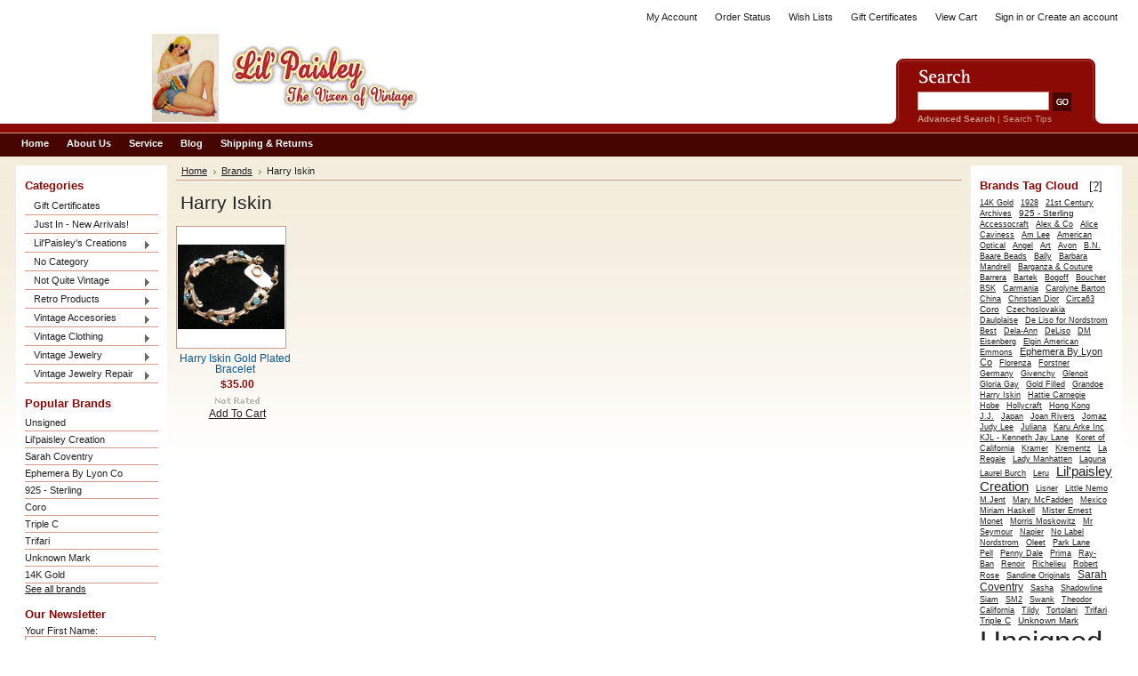

--- FILE ---
content_type: text/html; charset=UTF-8
request_url: https://stores.lilpaisley.com/brands/Harry-Iskin.html
body_size: 7447
content:
<!DOCTYPE html PUBLIC "-//W3C//DTD XHTML 1.0 Transitional//EN" "http://www.w3.org/TR/xhtml1/DTD/xhtml1-transitional.dtd">
<html xml:lang="en" lang="en" xmlns="http://www.w3.org/1999/xhtml">
<head>
	

	<title>Harry Iskin Products - Lil'Paisley The Vixen of Vintage </title>

	<meta http-equiv="Content-Type" content="text/html; charset=UTF-8" />
	<meta name="description" content="" />
	<meta name="keywords" content="" />
	
	<link rel='canonical' href='https://stores.lilpaisley.com/brands/Harry-Iskin.html' />
	
	
	
	<meta http-equiv="Content-Script-Type" content="text/javascript" />
	<meta http-equiv="Content-Style-Type" content="text/css" />
	
	<link rel="shortcut icon" href="https://cdn2.bigcommerce.com/n-yp39j5/hc89xfo/product_images/default_favicon.ico" />

	<!-- begin: js page tag -->
	<script language="javascript" type="text/javascript">//<![CDATA[
		(function(){
			// this happens before external dependencies (and dom ready) to reduce page flicker
			var node, i;
			for (i = window.document.childNodes.length; i--;) {
				node = window.document.childNodes[i];
				if (node.nodeName == 'HTML') {
					node.className += ' javascript';
				}
			}
		})();
	//]]></script>
	<!-- end: js page tag -->

	<link href="https://cdn9.bigcommerce.com/r-50b4fa8997ce43839fb9457331bc39687cd8345a/themes/__master/Styles/styles.css" type="text/css" rel="stylesheet" /><link href="https://cdn1.bigcommerce.com/n-yp39j5/hc89xfo/templates/__custom/Styles/styles.css?t=1426731561" media="all" type="text/css" rel="stylesheet" />
<link href="https://cdn9.bigcommerce.com/r-c71b9995f4a706510d16ad47d2472c26eb88e9bf/themes/Wine/Styles/iselector.css" media="all" type="text/css" rel="stylesheet" />
<link href="https://cdn9.bigcommerce.com/r-c71b9995f4a706510d16ad47d2472c26eb88e9bf/themes/Wine/Styles/red.css" media="all" type="text/css" rel="stylesheet" />
<!--[if IE]><link href="https://cdn9.bigcommerce.com/r-c71b9995f4a706510d16ad47d2472c26eb88e9bf/themes/Wine/Styles/ie.css" media="all" type="text/css" rel="stylesheet" /><![endif]-->
<link href="https://cdn9.bigcommerce.com/r-50b4fa8997ce43839fb9457331bc39687cd8345a/themes/__master/Styles/product.attributes.css" type="text/css" rel="stylesheet" /><link href="https://cdn9.bigcommerce.com/r-8aad5f624241bf0bfd9e4b02f99944e01159441b/javascript/jquery/themes/cupertino/ui.all.css" type="text/css" rel="stylesheet" /><link href="https://cdn9.bigcommerce.com/r-50b4fa8997ce43839fb9457331bc39687cd8345a/themes/__master/Styles/product.quickview.css" type="text/css" rel="stylesheet" /><link href="https://cdn9.bigcommerce.com/r-8aad5f624241bf0bfd9e4b02f99944e01159441b/javascript/superfish/css/store.css" type="text/css" rel="stylesheet" /><link type="text/css" rel="stylesheet" href="https://cdn9.bigcommerce.com/r-8aad5f624241bf0bfd9e4b02f99944e01159441b/javascript/jquery/plugins/imodal/imodal.css" />

	<!-- Tell the browsers about our RSS feeds -->
	

	<!-- Include visitor tracking code (if any) -->
	

	

	<style type="text/css"> #Header { background-image: url("https://cdn2.bigcommerce.com/n-yp39j5/hc89xfo/product_images/header_images/Wine_headerImage.png"); } </style>

	<script type="text/javascript" src="https://cdn9.bigcommerce.com/r-8aad5f624241bf0bfd9e4b02f99944e01159441b/javascript/jquery/1.7.2/jquery.min.js"></script>
	<script type="text/javascript" src="https://cdn10.bigcommerce.com/r-8aad5f624241bf0bfd9e4b02f99944e01159441b/javascript/menudrop.js?"></script>
	<script type="text/javascript" src="https://cdn10.bigcommerce.com/r-8aad5f624241bf0bfd9e4b02f99944e01159441b/javascript/common.js?"></script>
	<script type="text/javascript" src="https://cdn10.bigcommerce.com/r-8aad5f624241bf0bfd9e4b02f99944e01159441b/javascript/iselector.js?"></script>
    <script src="https://cdn10.bigcommerce.com/r-8aad5f624241bf0bfd9e4b02f99944e01159441b/javascript/viewport.js?"></script>

	<script type="text/javascript">
	//<![CDATA[
	config.ShopPath = 'https://stores.lilpaisley.com';
	config.AppPath = ''; // BIG-8939: Deprecated, do not use.
	config.FastCart = 1;
	var ThumbImageWidth = 120;
	var ThumbImageHeight = 120;
	//]]>
	</script>
	
<script type="text/javascript">
ShowImageZoomer = false;
$(document).ready(function() {
	
	function loadQuickView() {
		$(".QuickView").quickview({
			buttonText: "Quick View",
			buttonColor: "#f7f7f7",
			gradientColor: "#dcdbdb",
			textColor: "#000000"
		});
	}

	$(document).on('SearchReload', function() {
		loadQuickView();
	});

	loadQuickView();
});
</script>
<script type="text/javascript" src="https://cdn9.bigcommerce.com/r-8aad5f624241bf0bfd9e4b02f99944e01159441b/javascript/jquery/plugins/jqueryui/1.8.18/jquery-ui.min.js"></script>
<script type="text/javascript" src="https://cdn9.bigcommerce.com/r-8aad5f624241bf0bfd9e4b02f99944e01159441b/javascript/jquery/plugins/validate/jquery.validate.js"></script>
<script type="text/javascript" src="https://cdn9.bigcommerce.com/r-8aad5f624241bf0bfd9e4b02f99944e01159441b/javascript/product.functions.js"></script>
<script type="text/javascript" src="https://cdn9.bigcommerce.com/r-8aad5f624241bf0bfd9e4b02f99944e01159441b/javascript/product.attributes.js"></script>
<script type="text/javascript" src="https://cdn9.bigcommerce.com/r-8aad5f624241bf0bfd9e4b02f99944e01159441b/javascript/quickview.js"></script>
<script type="text/javascript" src="https://cdn9.bigcommerce.com/r-8aad5f624241bf0bfd9e4b02f99944e01159441b/javascript/quickview.initialise.js"></script><script type="text/javascript">
(function () {
    var xmlHttp = new XMLHttpRequest();

    xmlHttp.open('POST', 'https://bes.gcp.data.bigcommerce.com/nobot');
    xmlHttp.setRequestHeader('Content-Type', 'application/json');
    xmlHttp.send('{"store_id":"560621","timezone_offset":"-8","timestamp":"2026-01-25T08:51:41.74568900Z","visit_id":"846c6bd7-f1a3-4654-bc0e-9d42861661c1","channel_id":1}');
})();
</script>
<script type="text/javascript" src="https://cdn9.bigcommerce.com/r-8aad5f624241bf0bfd9e4b02f99944e01159441b/javascript/jquery/plugins/jquery.form.js"></script>
<script type="text/javascript" src="https://cdn9.bigcommerce.com/r-8aad5f624241bf0bfd9e4b02f99944e01159441b/javascript/jquery/plugins/imodal/imodal.js"></script>
<script type="text/javascript" src="https://checkout-sdk.bigcommerce.com/v1/loader.js" defer></script>
<script type="text/javascript">
var BCData = {};
</script>

	<script type="text/javascript" src="https://cdn9.bigcommerce.com/r-8aad5f624241bf0bfd9e4b02f99944e01159441b/javascript/quicksearch.js"></script>
	
</head>

<body>
	<div id="Container">
			<div id="AjaxLoading"><img src="https://cdn10.bigcommerce.com/r-c71b9995f4a706510d16ad47d2472c26eb88e9bf/themes/Wine/images/ajax-loader.gif" alt="" />&nbsp; Loading... Please wait...</div>
		

				
		
		<div id="TopMenu">
			<ul style="display:">
				<li style="display:none" class="HeaderLiveChat">
					
				</li>
				<li style="display:" class="First"><a href="https://stores.lilpaisley.com/account.php">My Account</a></li>
				<li style="display:"><a href="https://stores.lilpaisley.com/orderstatus.php">Order Status</a></li>
				<li style="display:"><a href="https://stores.lilpaisley.com/wishlist.php">Wish Lists</a></li>
				<li><a href="https://stores.lilpaisley.com/giftcertificates.php">Gift Certificates</a></li>
				<li style="display:" class="CartLink"><a href="https://stores.lilpaisley.com/cart.php">View Cart <span></span></a></li>
				<li style="display:">
					<div>
						<a href='https://stores.lilpaisley.com/login.php' onclick=''>Sign in</a> or <a href='https://stores.lilpaisley.com/login.php?action=create_account' onclick=''>Create an account</a>
					</div>
				</li>
			</ul>
			<br class="Clear" />
		</div>

		<div id="Outer">
			<div id="Header">
				<div id="Logo">
					<a href="https://stores.lilpaisley.com/"><img src="/product_images/word_logo_with_image.PNG" border="0" id="LogoImage" alt="Lil&#039;Paisley The Vixen of Vintage " /></a>

				</div>
							<div id="SearchForm">
				<form action="https://stores.lilpaisley.com/search.php" method="get" onsubmit="return check_small_search_form()">
					<label for="search_query">Search</label>
					<input type="text" name="search_query" id="search_query" class="Textbox" value="" />
					<input type="image" src="https://cdn10.bigcommerce.com/r-c71b9995f4a706510d16ad47d2472c26eb88e9bf/themes/Wine/images/red/Search.gif" class="Button" />
				</form>
				<p>
					<a href="https://stores.lilpaisley.com/search.php?mode=advanced"><strong>Advanced Search</strong></a> |
					<a href="https://stores.lilpaisley.com/search.php?action=Tips">Search Tips</a>
				</p>
			</div>

			<script type="text/javascript">
				var QuickSearchAlignment = 'left';
				var QuickSearchWidth = '232px';
				lang.EmptySmallSearch = "You forgot to enter some search keywords.";
			</script>

				<br class="Clear" />
			</div>
			<div id="Menu">
		<ul>
			<li class="First "><a href="https://stores.lilpaisley.com/"><span>Home</span></a></li>
				<li class=" ">
		<a href="https://stores.lilpaisley.com/about-us/"><span>About Us</span></a>
		
	</li>	<li class=" ">
		<a href="https://stores.lilpaisley.com/service/"><span>Service</span></a>
		
	</li>	<li class=" ">
		<a href="https://stores.lilpaisley.com/blog/"><span>Blog</span></a>
		
	</li>	<li class=" ">
		<a href="https://stores.lilpaisley.com/shipping-returns/"><span>Shipping &amp; Returns</span></a>
		
	</li>
		</ul>
	</div>


	<div id="Wrapper">
		
		<div class="Left" id="LayoutColumn1">
							<div class="Block CategoryList Moveable Panel" id="SideCategoryList">
					<h2>Categories</h2>
					<div class="BlockContent">
						<div class="SideCategoryListFlyout">
							<ul class="sf-menu sf-vertical">
<li><a href="https://stores.lilpaisley.com/gift-certificates/">Gift Certificates</a></li>
<li><a href="https://stores.lilpaisley.com/just-in-new-arrivals/">Just In - New Arrivals!</a></li>
<li><a href="https://stores.lilpaisley.com/lilpaisleys-creations/">Lil&#039;Paisley&#039;s Creations</a><ul>
<li><a href="https://stores.lilpaisley.com/bracelets-2/">Bracelets</a></li>
<li><a href="https://stores.lilpaisley.com/earrings/">Earrings</a></li>
<li><a href="https://stores.lilpaisley.com/housewares/">Housewares</a></li>
<li><a href="https://stores.lilpaisley.com/necklaces/">Necklaces</a></li>
<li><a href="https://stores.lilpaisley.com/steampunk-collection/">Steampunk Collection</a></li>

</ul>
</li>
<li><a href="https://stores.lilpaisley.com/no-category/">No Category</a></li>
<li><a href="https://stores.lilpaisley.com/not-quite-vintage/">Not Quite Vintage</a><ul>
<li><a href="https://stores.lilpaisley.com/bracelets-1/">Bracelets</a></li>
<li><a href="https://stores.lilpaisley.com/designer-1/">Designer</a></li>
<li><a href="https://stores.lilpaisley.com/earrings-2/">Earrings</a></li>
<li><a href="https://stores.lilpaisley.com/necklaces-2/">Necklaces</a></li>
<li><a href="https://stores.lilpaisley.com/pins-and-brooches-1/">Pins and Brooches</a></li>
<li><a href="https://stores.lilpaisley.com/sets-and-parures-1/">Sets and Parures</a></li>

</ul>
</li>
<li><a href="https://stores.lilpaisley.com/retro-products/">Retro Products</a><ul>
<li><a href="https://stores.lilpaisley.com/accessories/">Accessories</a></li>
<li><a href="https://stores.lilpaisley.com/cards/">Cards</a></li>
<li><a href="https://stores.lilpaisley.com/housewares-1/">Housewares</a></li>

</ul>
</li>
<li><a href="https://stores.lilpaisley.com/vintage-accesories/">Vintage Accesories</a><ul>
<li><a href="https://stores.lilpaisley.com/eyewear/">Eyewear</a></li>
<li><a href="https://stores.lilpaisley.com/gloves/">Gloves</a></li>
<li><a href="https://stores.lilpaisley.com/handbags/">Handbags</a></li>
<li><a href="https://stores.lilpaisley.com/misc-1/">Misc</a></li>
<li><a href="https://stores.lilpaisley.com/sets/">Sets</a></li>
<li><a href="https://stores.lilpaisley.com/shoes/">Shoes</a></li>

</ul>
</li>
<li><a href="https://stores.lilpaisley.com/vintage-clothing/">Vintage Clothing</a><ul>
<li><a href="https://stores.lilpaisley.com/coats/">Coats</a></li>
<li><a href="https://stores.lilpaisley.com/dresses/">Dresses</a></li>
<li><a href="https://stores.lilpaisley.com/lingerie/">Lingerie</a></li>
<li><a href="https://stores.lilpaisley.com/tops/">Tops</a></li>

</ul>
</li>
<li><a href="https://stores.lilpaisley.com/vintage-jewelry/">Vintage Jewelry</a><ul>
<li><a href="https://stores.lilpaisley.com/bracelets/">Bracelets</a></li>
<li><a href="https://stores.lilpaisley.com/designer/">Designer</a></li>
<li><a href="https://stores.lilpaisley.com/earrings-1/">Earrings</a></li>
<li><a href="https://stores.lilpaisley.com/mens-jewelry/">Men&#039;s Jewelry</a></li>
<li><a href="https://stores.lilpaisley.com/misc/">Misc</a></li>
<li><a href="https://stores.lilpaisley.com/necklaces-1/">Necklaces</a></li>
<li><a href="https://stores.lilpaisley.com/pins-and-brooches/">Pins and Brooches</a></li>
<li><a href="https://stores.lilpaisley.com/rings/">Rings</a></li>
<li><a href="https://stores.lilpaisley.com/sets-and-parures/">Sets and Parures</a></li>

</ul>
</li>
<li><a href="https://stores.lilpaisley.com/vintage-jewelry-repair/">Vintage Jewelry Repair</a><ul>
<li><a href="https://stores.lilpaisley.com/vintage-findings/">Vintage Findings</a></li>
<li><a href="https://stores.lilpaisley.com/vintage-rhinestones/">Vintage Rhinestones</a><ul>
<li><a href="https://stores.lilpaisley.com/octagon/">Octagon</a></li>

</ul>
</li>
<li><a href="https://stores.lilpaisley.com/vintage-settings/">Vintage Settings</a></li>
<li><a href="https://stores.lilpaisley.com/vintage-stones-cabochons/">Vintage Stones &amp; Cabochons</a></li>

</ul>
</li>

</ul>

							<div class="afterSideCategoryList"></div>
						</div>
					</div>
				</div>

			<div class="Block BrandList Moveable Panel" id="SideShopByBrand" style="display: ">
	<h2>Popular Brands</h2>
	<div class="BlockContent">
		<ul>
				<li><a href="https://stores.lilpaisley.com/brands/Unsigned.html">Unsigned</a></li>	<li><a href="https://stores.lilpaisley.com/brands/Lil%27paisley-Creation.html">Lil&#039;paisley Creation</a></li>	<li><a href="https://stores.lilpaisley.com/brands/Sarah-Coventry.html">Sarah Coventry</a></li>	<li><a href="https://stores.lilpaisley.com/brands/Ephemera-By-Lyon-Co.html">Ephemera By Lyon Co</a></li>	<li><a href="https://stores.lilpaisley.com/brands/925-%252d-Sterling.html">925 - Sterling</a></li>	<li><a href="https://stores.lilpaisley.com/brands/Coro.html">Coro</a></li>	<li><a href="https://stores.lilpaisley.com/brands/Triple-C.html">Triple C</a></li>	<li><a href="https://stores.lilpaisley.com/brands/Trifari.html">Trifari</a></li>	<li><a href="https://stores.lilpaisley.com/brands/Unknown-Mark.html">Unknown Mark</a></li>	<li><a href="https://stores.lilpaisley.com/brands/14K-Gold.html">14K Gold</a></li>
		</ul>
		<div class="AllBrandsLink">
	<a href="https://stores.lilpaisley.com/brands/">See all brands</a>
</div>
	</div>
</div>
								

				<div class="Block NewsletterSubscription Moveable Panel" id="SideNewsletterBox">

					<h2>
						Our Newsletter
					</h2>
					

					<div class="BlockContent">
						<form action="https://stores.lilpaisley.com/subscribe.php" method="post" id="subscribe_form" name="subscribe_form">
							<input type="hidden" name="action" value="subscribe" />
							<label for="nl_first_name">Your First Name:</label>
							<input type="text" class="Textbox" id="nl_first_name" name="nl_first_name" />
							<label for="nl_email">Your Email Address:</label>
							<input type="text" class="Textbox" id="nl_email" name="nl_email" /><br />

								<input type="image" src="https://cdn10.bigcommerce.com/r-c71b9995f4a706510d16ad47d2472c26eb88e9bf/themes/Wine/images/red/NewsletterSubscribe.gif" value="Subscribe" class="Button" />

						</form>
					</div>
				</div>
				<script type="text/javascript">
// <!--
	$('#subscribe_form').submit(function() {
		if($('#nl_first_name').val() == '') {
			alert('You forgot to type in your first name.');
			$('#nl_first_name').focus();
			return false;
		}

		if($('#nl_email').val() == '') {
			alert('You forgot to type in your email address.');
			$('#nl_email').focus();
			return false;
		}

		if($('#nl_email').val().indexOf('@') == -1 || $('#nl_email').val().indexOf('.') == -1) {
			alert('Please enter a valid email address, such as john@example.com.');
			$('#nl_email').focus();
			$('#nl_email').select();
			return false;
		}

		// Set the action of the form to stop spammers
		$('#subscribe_form').append("<input type=\"hidden\" name=\"check\" value=\"1\" \/>");
		return true;

	});
// -->
</script>


		</div>
		<div class="Content" id="LayoutColumn2">
			<div class="Block Moveable Panel Breadcrumb" id="BrandBreadcrumb">
	<ul>
		<li><a href="https://stores.lilpaisley.com/">Home</a></li><li><a href="https://stores.lilpaisley.com/brands/">Brands</a></li><li>Harry Iskin</li>
	</ul>
</div>

			
			<div class="Block Moveable Panel" id="BrandContent">
	
	<h2>Harry Iskin</h2>

	<div class="BlockContent">
		

		<script type="text/javascript">
		lang.CompareSelectMessage = 'Please choose at least 2 products to compare.';
		</script>

		<form name="frmCompare" id="frmCompare" action="https://stores.lilpaisley.com/compare/" method="get" onsubmit="return compareProducts('https://stores.lilpaisley.com/compare/')">
			
<ul class="ProductList" style="display: ">
	<li>
	<div class="ProductImage QuickView" data-product="542">
		<a href="https://stores.lilpaisley.com/harry-iskin-gold-plated-bracelet/"><img src="https://cdn1.bigcommerce.com/n-yp39j5/hc89xfo/products/542/images/723/iskinbracelet__99753.1384140099.120.120.jpg?c=2" alt="Harry Iskin Gold Plated Bracelet" /></a>
	</div>
	<div class="ProductDetails">
		<strong><a href="https://stores.lilpaisley.com/harry-iskin-gold-plated-bracelet/" class="">Harry Iskin Gold Plated Bracelet</a></strong>
	</div>
	<div class="ProductPriceRating">
		<em>$35.00</em>
		<span class="Rating Rating0"><img src="https://cdn10.bigcommerce.com/r-c71b9995f4a706510d16ad47d2472c26eb88e9bf/themes/Wine/images/IcoRating0.gif" alt="" style="" /></span>
	</div>
	<div class="ProductCompareButton" style="display:none">
		<input type="checkbox" class="CheckBox" name="compare_product_ids" id="compare_542" value="542" onclick="product_comparison_box_changed(this.checked)" /> <label for="compare_542">Compare</label> <br />
	</div>
	<div class="ProductActionAdd" style="display:;">
		<a href="https://stores.lilpaisley.com/cart.php?action=add&product_id=542">Add To Cart</a>
	</div>
</li>
</ul>

			<br class="Clear" />
			<div class="CompareButton" style="display:none">
				<input type="image" value="Compare Selected" src="https://cdn10.bigcommerce.com/r-c71b9995f4a706510d16ad47d2472c26eb88e9bf/themes/Wine/images/red/CompareButton.gif" />
			</div>
		</form>
		<div class="PagingBottom">
			
		</div>
	</div>
</div>

			
		</div>
		<div class="Right" id="LayoutColumn3">
			<div class="Block BrandTagCloud Moveable Panel" id="SideBrandTagCloud" style="display:">
	<h2>Brands Tag Cloud &nbsp;&nbsp;<a href="#" onclick="$('#brand_tagcloud_help').toggle(); return false;">[?]</a></h2>
	<div class="BlockContent">
		<div id="brand_tagcloud_help" style="display:none">
			The <em>brands tag cloud</em> shows all of the brands available for purchase.<br /><br />The bigger the brand appears, the more products it contains.<br /><br />Click on a brand below to see all products listed under that brand.<br /><br />
		</div>

		<div class="BrandCloud">
			<a title="14K Gold - 5 Products" style="font-size:86%;" href="https://stores.lilpaisley.com/brands/14K-Gold.html">14K Gold</a> <a title="1928 - 1 Products" style="font-size:80%;" href="https://stores.lilpaisley.com/brands/1928.html">1928</a> <a title="21st Century Archives - 3 Products" style="font-size:83%;" href="https://stores.lilpaisley.com/brands/21st-Century-Archives.html">21st Century Archives</a> <a title="925 - Sterling - 11 Products" style="font-size:94%;" href="https://stores.lilpaisley.com/brands/925-%252d-Sterling.html">925 - Sterling</a> <a title="Accessocraft - 1 Products" style="font-size:80%;" href="https://stores.lilpaisley.com/brands/Accessocraft.html">Accessocraft</a> <a title="Alex &amp; Co - 1 Products" style="font-size:80%;" href="https://stores.lilpaisley.com/brands/Alex-%26-Co.html">Alex &amp; Co</a> <a title="Alice Caviness - 1 Products" style="font-size:80%;" href="https://stores.lilpaisley.com/brands/Alice-Caviness.html">Alice Caviness</a> <a title="Am Lee - 1 Products" style="font-size:80%;" href="https://stores.lilpaisley.com/brands/Am-Lee.html">Am Lee</a> <a title="American Optical - 2 Products" style="font-size:82%;" href="https://stores.lilpaisley.com/brands/American-Optical.html">American Optical</a> <a title="Angel - 1 Products" style="font-size:80%;" href="https://stores.lilpaisley.com/brands/Angel.html">Angel</a> <a title="Art - 2 Products" style="font-size:82%;" href="https://stores.lilpaisley.com/brands/Art.html">Art</a> <a title="Avon - 1 Products" style="font-size:80%;" href="https://stores.lilpaisley.com/brands/Avon.html">Avon</a> <a title="B.N. - 1 Products" style="font-size:80%;" href="https://stores.lilpaisley.com/brands/B.N..html">B.N.</a> <a title="Baare Beads - 1 Products" style="font-size:80%;" href="https://stores.lilpaisley.com/brands/Baare-Beads.html">Baare Beads</a> <a title="Bally - 1 Products" style="font-size:80%;" href="https://stores.lilpaisley.com/brands/Bally.html">Bally</a> <a title="Barbara Mandrell - 1 Products" style="font-size:80%;" href="https://stores.lilpaisley.com/brands/Barbara-Mandrell.html">Barbara Mandrell</a> <a title="Barganza &amp; Couture - 1 Products" style="font-size:80%;" href="https://stores.lilpaisley.com/brands/Barganza-%26-Couture.html">Barganza &amp; Couture</a> <a title="Barrera - 1 Products" style="font-size:80%;" href="https://stores.lilpaisley.com/brands/Barrera.html">Barrera</a> <a title="Bartek - 1 Products" style="font-size:80%;" href="https://stores.lilpaisley.com/brands/Bartek.html">Bartek</a> <a title="Bogoff - 1 Products" style="font-size:80%;" href="https://stores.lilpaisley.com/brands/Bogoff.html">Bogoff</a> <a title="Boucher - 3 Products" style="font-size:83%;" href="https://stores.lilpaisley.com/brands/Boucher.html">Boucher</a> <a title="BSK - 2 Products" style="font-size:82%;" href="https://stores.lilpaisley.com/brands/BSK.html">BSK</a> <a title="Carmania - 1 Products" style="font-size:80%;" href="https://stores.lilpaisley.com/brands/Carmania.html">Carmania</a> <a title="Carolyne Barton - 1 Products" style="font-size:80%;" href="https://stores.lilpaisley.com/brands/Carolyne-Barton.html">Carolyne Barton</a> <a title="China - 3 Products" style="font-size:83%;" href="https://stores.lilpaisley.com/brands/China.html">China</a> <a title="Christian Dior - 3 Products" style="font-size:83%;" href="https://stores.lilpaisley.com/brands/Christian-Dior.html">Christian Dior</a> <a title="Circa63 - 1 Products" style="font-size:80%;" href="https://stores.lilpaisley.com/brands/Circa63.html">Circa63</a> <a title="Coro - 9 Products" style="font-size:91%;" href="https://stores.lilpaisley.com/brands/Coro.html">Coro</a> <a title="Czechoslovakia - 2 Products" style="font-size:82%;" href="https://stores.lilpaisley.com/brands/Czechoslovakia.html">Czechoslovakia</a> <a title="Daulplaise - 2 Products" style="font-size:82%;" href="https://stores.lilpaisley.com/brands/Daulplaise.html">Daulplaise</a> <a title="De Liso for Nordstrom Best - 1 Products" style="font-size:80%;" href="https://stores.lilpaisley.com/brands/De-Liso-for-Nordstrom-Best.html">De Liso for Nordstrom Best</a> <a title="Dela-Ann - 1 Products" style="font-size:80%;" href="https://stores.lilpaisley.com/brands/Dela%252dAnn.html">Dela-Ann</a> <a title="DeLiso - 1 Products" style="font-size:80%;" href="https://stores.lilpaisley.com/brands/DeLiso.html">DeLiso</a> <a title="DM - 1 Products" style="font-size:80%;" href="https://stores.lilpaisley.com/brands/DM.html">DM</a> <a title="Eisenberg - 2 Products" style="font-size:82%;" href="https://stores.lilpaisley.com/brands/Eisenberg.html">Eisenberg</a> <a title="Elgin American - 1 Products" style="font-size:80%;" href="https://stores.lilpaisley.com/brands/Elgin-American.html">Elgin American</a> <a title="Emmons - 1 Products" style="font-size:80%;" href="https://stores.lilpaisley.com/brands/Emmons.html">Emmons</a> <a title="Ephemera By Lyon Co - 18 Products" style="font-size:103%;" href="https://stores.lilpaisley.com/brands/Ephemera-By-Lyon-Co.html">Ephemera By Lyon Co</a> <a title="Florenza - 1 Products" style="font-size:80%;" href="https://stores.lilpaisley.com/brands/Florenza.html">Florenza</a> <a title="Forstner - 2 Products" style="font-size:82%;" href="https://stores.lilpaisley.com/brands/Forstner.html">Forstner</a> <a title="Germany - 1 Products" style="font-size:80%;" href="https://stores.lilpaisley.com/brands/Germany.html">Germany</a> <a title="Givenchy - 2 Products" style="font-size:82%;" href="https://stores.lilpaisley.com/brands/Givenchy.html">Givenchy</a> <a title="Glenoit - 1 Products" style="font-size:80%;" href="https://stores.lilpaisley.com/brands/Glenoit.html">Glenoit</a> <a title="Gloria Gay - 1 Products" style="font-size:80%;" href="https://stores.lilpaisley.com/brands/Gloria-Gay.html">Gloria Gay</a> <a title="Gold Filled - 1 Products" style="font-size:80%;" href="https://stores.lilpaisley.com/brands/Gold-Filled.html">Gold Filled</a> <a title="Grandoe - 1 Products" style="font-size:80%;" href="https://stores.lilpaisley.com/brands/Grandoe.html">Grandoe</a> <a title="Harry Iskin - 1 Products" style="font-size:80%;" href="https://stores.lilpaisley.com/brands/Harry-Iskin.html">Harry Iskin</a> <a title="Hattie Carnegie - 2 Products" style="font-size:82%;" href="https://stores.lilpaisley.com/brands/Hattie-Carnegie.html">Hattie Carnegie</a> <a title="Hobe - 2 Products" style="font-size:82%;" href="https://stores.lilpaisley.com/brands/Hobe.html">Hobe</a> <a title="Hollycraft - 1 Products" style="font-size:80%;" href="https://stores.lilpaisley.com/brands/Hollycraft.html">Hollycraft</a> <a title="Hong Kong - 4 Products" style="font-size:85%;" href="https://stores.lilpaisley.com/brands/Hong-Kong.html">Hong Kong</a> <a title="J.J. - 3 Products" style="font-size:83%;" href="https://stores.lilpaisley.com/brands/J.J..html">J.J.</a> <a title="Japan - 4 Products" style="font-size:85%;" href="https://stores.lilpaisley.com/brands/Japan.html">Japan</a> <a title="Joan Rivers - 3 Products" style="font-size:83%;" href="https://stores.lilpaisley.com/brands/Joan-Rivers.html">Joan Rivers</a> <a title="Jomaz - 1 Products" style="font-size:80%;" href="https://stores.lilpaisley.com/brands/Jomaz.html">Jomaz</a> <a title="Judy Lee - 1 Products" style="font-size:80%;" href="https://stores.lilpaisley.com/brands/Judy-Lee.html">Judy Lee</a> <a title="Juliana - 2 Products" style="font-size:82%;" href="https://stores.lilpaisley.com/brands/Juliana.html">Juliana</a> <a title="Karu Arke Inc - 1 Products" style="font-size:80%;" href="https://stores.lilpaisley.com/brands/Karu-Arke-Inc.html">Karu Arke Inc</a> <a title="KJL - Kenneth Jay Lane - 4 Products" style="font-size:85%;" href="https://stores.lilpaisley.com/brands/KJL-%252d-Kenneth-Jay-Lane.html">KJL - Kenneth Jay Lane</a> <a title="Koret of California - 1 Products" style="font-size:80%;" href="https://stores.lilpaisley.com/brands/Koret-of-California.html">Koret of California</a> <a title="Kramer - 3 Products" style="font-size:83%;" href="https://stores.lilpaisley.com/brands/Kramer.html">Kramer</a> <a title="Krementz - 1 Products" style="font-size:80%;" href="https://stores.lilpaisley.com/brands/Krementz.html">Krementz</a> <a title="La Regale - 2 Products" style="font-size:82%;" href="https://stores.lilpaisley.com/brands/La-Regale.html">La Regale</a> <a title="Lady Manhatten - 1 Products" style="font-size:80%;" href="https://stores.lilpaisley.com/brands/Lady-Manhatten.html">Lady Manhatten</a> <a title="Laguna - 2 Products" style="font-size:82%;" href="https://stores.lilpaisley.com/brands/Laguna.html">Laguna</a> <a title="Laurel Burch - 1 Products" style="font-size:80%;" href="https://stores.lilpaisley.com/brands/Laurel-Burch.html">Laurel Burch</a> <a title="Leru - 1 Products" style="font-size:80%;" href="https://stores.lilpaisley.com/brands/Leru.html">Leru</a> <a title="Lil&#039;paisley Creation - 44 Products" style="font-size:139%;" href="https://stores.lilpaisley.com/brands/Lil%27paisley-Creation.html">Lil&#039;paisley Creation</a> <a title="Lisner - 5 Products" style="font-size:86%;" href="https://stores.lilpaisley.com/brands/Lisner.html">Lisner</a> <a title="Little Nemo - 2 Products" style="font-size:82%;" href="https://stores.lilpaisley.com/brands/Little-Nemo.html">Little Nemo</a> <a title="M.Jent - 1 Products" style="font-size:80%;" href="https://stores.lilpaisley.com/brands/M.Jent.html">M.Jent</a> <a title="Mary McFadden - 1 Products" style="font-size:80%;" href="https://stores.lilpaisley.com/brands/Mary-McFadden.html">Mary McFadden</a> <a title="Mexico - 1 Products" style="font-size:80%;" href="https://stores.lilpaisley.com/brands/Mexico.html">Mexico</a> <a title="Miriam Haskell - 2 Products" style="font-size:82%;" href="https://stores.lilpaisley.com/brands/Miriam-Haskell.html">Miriam Haskell</a> <a title="Mister Ernest - 1 Products" style="font-size:80%;" href="https://stores.lilpaisley.com/brands/Mister-Ernest.html">Mister Ernest</a> <a title="Monet - 2 Products" style="font-size:82%;" href="https://stores.lilpaisley.com/brands/Monet.html">Monet</a> <a title="Morris Moskowitz - 1 Products" style="font-size:80%;" href="https://stores.lilpaisley.com/brands/Morris-Moskowitz.html">Morris Moskowitz</a> <a title="Mr Seymour - 1 Products" style="font-size:80%;" href="https://stores.lilpaisley.com/brands/Mr-Seymour.html">Mr Seymour</a> <a title="Napier - 5 Products" style="font-size:86%;" href="https://stores.lilpaisley.com/brands/Napier.html">Napier</a> <a title="No Label - 2 Products" style="font-size:82%;" href="https://stores.lilpaisley.com/brands/No-Label.html">No Label</a> <a title="Nordstrom - 1 Products" style="font-size:80%;" href="https://stores.lilpaisley.com/brands/Nordstrom.html">Nordstrom</a> <a title="Oleet - 1 Products" style="font-size:80%;" href="https://stores.lilpaisley.com/brands/Oleet.html">Oleet</a> <a title="Park Lane - 1 Products" style="font-size:80%;" href="https://stores.lilpaisley.com/brands/Park-Lane.html">Park Lane</a> <a title="Pell - 1 Products" style="font-size:80%;" href="https://stores.lilpaisley.com/brands/Pell.html">Pell</a> <a title="Penny Dale - 1 Products" style="font-size:80%;" href="https://stores.lilpaisley.com/brands/Penny-Dale.html">Penny Dale</a> <a title="Prima - 1 Products" style="font-size:80%;" href="https://stores.lilpaisley.com/brands/Prima.html">Prima</a> <a title="Ray-Ban - 1 Products" style="font-size:80%;" href="https://stores.lilpaisley.com/brands/Ray%252dBan.html">Ray-Ban</a> <a title="Renoir - 1 Products" style="font-size:80%;" href="https://stores.lilpaisley.com/brands/Renoir.html">Renoir</a> <a title="Richelieu - 1 Products" style="font-size:80%;" href="https://stores.lilpaisley.com/brands/Richelieu.html">Richelieu</a> <a title="Robert Rose - 1 Products" style="font-size:80%;" href="https://stores.lilpaisley.com/brands/Robert-Rose.html">Robert Rose</a> <a title="Sandine Originals - 1 Products" style="font-size:80%;" href="https://stores.lilpaisley.com/brands/Sandine-Originals.html">Sandine Originals</a> <a title="Sarah Coventry - 22 Products" style="font-size:109%;" href="https://stores.lilpaisley.com/brands/Sarah-Coventry.html">Sarah Coventry</a> <a title="Sasha - 1 Products" style="font-size:80%;" href="https://stores.lilpaisley.com/brands/Sasha.html">Sasha</a> <a title="Shadowline - 1 Products" style="font-size:80%;" href="https://stores.lilpaisley.com/brands/Shadowline.html">Shadowline</a> <a title="Siam - 1 Products" style="font-size:80%;" href="https://stores.lilpaisley.com/brands/Siam.html">Siam</a> <a title="SM2 - 1 Products" style="font-size:80%;" href="https://stores.lilpaisley.com/brands/SM2.html">SM2</a> <a title="Swank - 2 Products" style="font-size:82%;" href="https://stores.lilpaisley.com/brands/Swank.html">Swank</a> <a title="Theodor California - 3 Products" style="font-size:83%;" href="https://stores.lilpaisley.com/brands/Theodor-California.html">Theodor California</a> <a title="Tildy - 1 Products" style="font-size:80%;" href="https://stores.lilpaisley.com/brands/Tildy.html">Tildy</a> <a title="Tortolani - 2 Products" style="font-size:82%;" href="https://stores.lilpaisley.com/brands/Tortolani.html">Tortolani</a> <a title="Trifari - 7 Products" style="font-size:89%;" href="https://stores.lilpaisley.com/brands/Trifari.html">Trifari</a> <a title="Triple C - 8 Products" style="font-size:90%;" href="https://stores.lilpaisley.com/brands/Triple-C.html">Triple C</a> <a title="Unknown Mark - 7 Products" style="font-size:89%;" href="https://stores.lilpaisley.com/brands/Unknown-Mark.html">Unknown Mark</a> <a title="Unsigned - 164 Products" style="font-size:300%;" href="https://stores.lilpaisley.com/brands/Unsigned.html">Unsigned</a> <a title="Van Dell - 1 Products" style="font-size:80%;" href="https://stores.lilpaisley.com/brands/Van-Dell.html">Van Dell</a> <a title="Vuarnet - 1 Products" style="font-size:80%;" href="https://stores.lilpaisley.com/brands/Vuarnet.html">Vuarnet</a> <a title="W&amp;H Co. - 1 Products" style="font-size:80%;" href="https://stores.lilpaisley.com/brands/W%26H-Co..html">W&amp;H Co.</a> <a title="Weiss - 2 Products" style="font-size:82%;" href="https://stores.lilpaisley.com/brands/Weiss.html">Weiss</a> <a title="West Germany - 4 Products" style="font-size:85%;" href="https://stores.lilpaisley.com/brands/West-Germany.html">West Germany</a> <a title="Whiting and Davis - 2 Products" style="font-size:82%;" href="https://stores.lilpaisley.com/brands/Whiting-and-Davis.html">Whiting and Davis</a> <a title="Willi Smith - 1 Products" style="font-size:80%;" href="https://stores.lilpaisley.com/brands/Willi-Smith.html">Willi Smith</a> <a title="Yves St Laurent - 1 Products" style="font-size:80%;" href="https://stores.lilpaisley.com/brands/Yves-St-Laurent.html">Yves St Laurent</a> 
		</div>
	</div>
</div>

			<div class="Block AllBrands Moveable Panel" style="display:none" id="SideShopByBrandFull">
	<h2>All Brands</h2>
	<div class="BlockContent">
		<ul>
				<li><a href="https://stores.lilpaisley.com/brands/14K-Gold.html">14K Gold</a></li>	<li><a href="https://stores.lilpaisley.com/brands/1928.html">1928</a></li>	<li><a href="https://stores.lilpaisley.com/brands/21st-Century-Archives.html">21st Century Archives</a></li>	<li><a href="https://stores.lilpaisley.com/brands/925-%252d-Sterling.html">925 - Sterling</a></li>	<li><a href="https://stores.lilpaisley.com/brands/Accessocraft.html">Accessocraft</a></li>	<li><a href="https://stores.lilpaisley.com/brands/Alex-%26-Co.html">Alex &amp; Co</a></li>	<li><a href="https://stores.lilpaisley.com/brands/Alice-Caviness.html">Alice Caviness</a></li>	<li><a href="https://stores.lilpaisley.com/brands/Am-Lee.html">Am Lee</a></li>	<li><a href="https://stores.lilpaisley.com/brands/American-Optical.html">American Optical</a></li>	<li><a href="https://stores.lilpaisley.com/brands/Angel.html">Angel</a></li>	<li><a href="https://stores.lilpaisley.com/brands/Art.html">Art</a></li>	<li><a href="https://stores.lilpaisley.com/brands/Austria.html">Austria</a></li>	<li><a href="https://stores.lilpaisley.com/brands/Avon.html">Avon</a></li>	<li><a href="https://stores.lilpaisley.com/brands/B.E.D..html">B.E.D.</a></li>	<li><a href="https://stores.lilpaisley.com/brands/B.N..html">B.N.</a></li>	<li><a href="https://stores.lilpaisley.com/brands/Baare-Beads.html">Baare Beads</a></li>	<li><a href="https://stores.lilpaisley.com/brands/Bally.html">Bally</a></li>	<li><a href="https://stores.lilpaisley.com/brands/Barbara-Mandrell.html">Barbara Mandrell</a></li>	<li><a href="https://stores.lilpaisley.com/brands/Barganza-%26-Couture.html">Barganza &amp; Couture</a></li>	<li><a href="https://stores.lilpaisley.com/brands/Barrera.html">Barrera</a></li>	<li><a href="https://stores.lilpaisley.com/brands/Bartek.html">Bartek</a></li>	<li><a href="https://stores.lilpaisley.com/brands/Beaujewels.html">Beaujewels</a></li>	<li><a href="https://stores.lilpaisley.com/brands/Bogoff.html">Bogoff</a></li>	<li><a href="https://stores.lilpaisley.com/brands/Boucher.html">Boucher</a></li>	<li><a href="https://stores.lilpaisley.com/brands/BSK.html">BSK</a></li>	<li><a href="https://stores.lilpaisley.com/brands/Carmania.html">Carmania</a></li>	<li><a href="https://stores.lilpaisley.com/brands/Carolyne-Barton.html">Carolyne Barton</a></li>	<li><a href="https://stores.lilpaisley.com/brands/Casadei.html">Casadei</a></li>	<li><a href="https://stores.lilpaisley.com/brands/China.html">China</a></li>	<li><a href="https://stores.lilpaisley.com/brands/Christian-Dior.html">Christian Dior</a></li>	<li><a href="https://stores.lilpaisley.com/brands/Circa63.html">Circa63</a></li>	<li><a href="https://stores.lilpaisley.com/brands/Coro.html">Coro</a></li>	<li><a href="https://stores.lilpaisley.com/brands/Czechoslovakia.html">Czechoslovakia</a></li>	<li><a href="https://stores.lilpaisley.com/brands/Daulplaise.html">Daulplaise</a></li>	<li><a href="https://stores.lilpaisley.com/brands/De-Liso-for-Nordstrom-Best.html">De Liso for Nordstrom Best</a></li>	<li><a href="https://stores.lilpaisley.com/brands/De-Mario.html">De Mario</a></li>	<li><a href="https://stores.lilpaisley.com/brands/Dela%252dAnn.html">Dela-Ann</a></li>	<li><a href="https://stores.lilpaisley.com/brands/DeLiso.html">DeLiso</a></li>	<li><a href="https://stores.lilpaisley.com/brands/DM.html">DM</a></li>	<li><a href="https://stores.lilpaisley.com/brands/Eisenberg.html">Eisenberg</a></li>	<li><a href="https://stores.lilpaisley.com/brands/Elgin-American.html">Elgin American</a></li>	<li><a href="https://stores.lilpaisley.com/brands/Emmons.html">Emmons</a></li>	<li><a href="https://stores.lilpaisley.com/brands/Ephemera-By-Lyon-Co.html">Ephemera By Lyon Co</a></li>	<li><a href="https://stores.lilpaisley.com/brands/Etra.html">Etra</a></li>	<li><a href="https://stores.lilpaisley.com/brands/Florenza.html">Florenza</a></li>	<li><a href="https://stores.lilpaisley.com/brands/Forstner.html">Forstner</a></li>	<li><a href="https://stores.lilpaisley.com/brands/Germany.html">Germany</a></li>	<li><a href="https://stores.lilpaisley.com/brands/Givenchy.html">Givenchy</a></li>	<li><a href="https://stores.lilpaisley.com/brands/Glenoit.html">Glenoit</a></li>	<li><a href="https://stores.lilpaisley.com/brands/Gloria-Gay.html">Gloria Gay</a></li>	<li><a href="https://stores.lilpaisley.com/brands/Gold-Filled.html">Gold Filled</a></li>	<li><a href="https://stores.lilpaisley.com/brands/Grandoe.html">Grandoe</a></li>	<li><a href="https://stores.lilpaisley.com/brands/Harry-Iskin.html">Harry Iskin</a></li>	<li><a href="https://stores.lilpaisley.com/brands/Hattie-Carnegie.html">Hattie Carnegie</a></li>	<li><a href="https://stores.lilpaisley.com/brands/Hobe.html">Hobe</a></li>	<li><a href="https://stores.lilpaisley.com/brands/Hollycraft.html">Hollycraft</a></li>	<li><a href="https://stores.lilpaisley.com/brands/Hong-Kong.html">Hong Kong</a></li>	<li><a href="https://stores.lilpaisley.com/brands/J.J..html">J.J.</a></li>	<li><a href="https://stores.lilpaisley.com/brands/Japan.html">Japan</a></li>	<li><a href="https://stores.lilpaisley.com/brands/Joan-Rivers.html">Joan Rivers</a></li>	<li><a href="https://stores.lilpaisley.com/brands/Jomaz.html">Jomaz</a></li>	<li><a href="https://stores.lilpaisley.com/brands/Judy-Lee.html">Judy Lee</a></li>	<li><a href="https://stores.lilpaisley.com/brands/Juliana.html">Juliana</a></li>	<li><a href="https://stores.lilpaisley.com/brands/Julie-Miller.html">Julie Miller</a></li>	<li><a href="https://stores.lilpaisley.com/brands/Karu-Arke-Inc.html">Karu Arke Inc</a></li>	<li><a href="https://stores.lilpaisley.com/brands/KJL-%252d-Kenneth-Jay-Lane.html">KJL - Kenneth Jay Lane</a></li>	<li><a href="https://stores.lilpaisley.com/brands/Koret-of-California.html">Koret of California</a></li>	<li><a href="https://stores.lilpaisley.com/brands/Kramer.html">Kramer</a></li>	<li><a href="https://stores.lilpaisley.com/brands/Krementz.html">Krementz</a></li>	<li><a href="https://stores.lilpaisley.com/brands/La-Regale.html">La Regale</a></li>	<li><a href="https://stores.lilpaisley.com/brands/Lady-Manhatten.html">Lady Manhatten</a></li>	<li><a href="https://stores.lilpaisley.com/brands/Laguna.html">Laguna</a></li>	<li><a href="https://stores.lilpaisley.com/brands/Laurana.html">Laurana</a></li>	<li><a href="https://stores.lilpaisley.com/brands/Laurel-Burch.html">Laurel Burch</a></li>	<li><a href="https://stores.lilpaisley.com/brands/Leru.html">Leru</a></li>	<li><a href="https://stores.lilpaisley.com/brands/Lil%27paisley-Creation.html">Lil&#039;paisley Creation</a></li>	<li><a href="https://stores.lilpaisley.com/brands/Lisner.html">Lisner</a></li>	<li><a href="https://stores.lilpaisley.com/brands/Little-Nemo.html">Little Nemo</a></li>	<li><a href="https://stores.lilpaisley.com/brands/M.Jent.html">M.Jent</a></li>	<li><a href="https://stores.lilpaisley.com/brands/Marcia-Hill-for-Lawson-Hill-Collection.html">Marcia Hill for Lawson Hill Collection</a></li>	<li><a href="https://stores.lilpaisley.com/brands/Marlo-Bags.html">Marlo Bags</a></li>	<li><a href="https://stores.lilpaisley.com/brands/Mary-McFadden.html">Mary McFadden</a></li>	<li><a href="https://stores.lilpaisley.com/brands/Mexico.html">Mexico</a></li>	<li><a href="https://stores.lilpaisley.com/brands/Miriam-Haskell.html">Miriam Haskell</a></li>	<li><a href="https://stores.lilpaisley.com/brands/Mister-Ernest.html">Mister Ernest</a></li>	<li><a href="https://stores.lilpaisley.com/brands/Monet.html">Monet</a></li>	<li><a href="https://stores.lilpaisley.com/brands/Morris-Moskowitz.html">Morris Moskowitz</a></li>	<li><a href="https://stores.lilpaisley.com/brands/Mr-Seymour.html">Mr Seymour</a></li>	<li><a href="https://stores.lilpaisley.com/brands/Napier.html">Napier</a></li>	<li><a href="https://stores.lilpaisley.com/brands/No-Label.html">No Label</a></li>	<li><a href="https://stores.lilpaisley.com/brands/Nordstrom.html">Nordstrom</a></li>	<li><a href="https://stores.lilpaisley.com/brands/Oleet.html">Oleet</a></li>	<li><a href="https://stores.lilpaisley.com/brands/Park-Lane.html">Park Lane</a></li>	<li><a href="https://stores.lilpaisley.com/brands/Pell.html">Pell</a></li>	<li><a href="https://stores.lilpaisley.com/brands/Penny-Dale.html">Penny Dale</a></li>	<li><a href="https://stores.lilpaisley.com/brands/Prima.html">Prima</a></li>	<li><a href="https://stores.lilpaisley.com/brands/Pykettes.html">Pykettes</a></li>	<li><a href="https://stores.lilpaisley.com/brands/Ray%252dBan.html">Ray-Ban</a></li>	<li><a href="https://stores.lilpaisley.com/brands/Renoir.html">Renoir</a></li>	<li><a href="https://stores.lilpaisley.com/brands/Richelieu.html">Richelieu</a></li>	<li><a href="https://stores.lilpaisley.com/brands/Robert-Rose.html">Robert Rose</a></li>	<li><a href="https://stores.lilpaisley.com/brands/Sandine-Originals.html">Sandine Originals</a></li>	<li><a href="https://stores.lilpaisley.com/brands/Sarah-Coventry.html">Sarah Coventry</a></li>	<li><a href="https://stores.lilpaisley.com/brands/Sasha.html">Sasha</a></li>	<li><a href="https://stores.lilpaisley.com/brands/Shadowline.html">Shadowline</a></li>	<li><a href="https://stores.lilpaisley.com/brands/Siam.html">Siam</a></li>	<li><a href="https://stores.lilpaisley.com/brands/SM2.html">SM2</a></li>	<li><a href="https://stores.lilpaisley.com/brands/Swank.html">Swank</a></li>	<li><a href="https://stores.lilpaisley.com/brands/Theodor-California.html">Theodor California</a></li>	<li><a href="https://stores.lilpaisley.com/brands/Tildy.html">Tildy</a></li>	<li><a href="https://stores.lilpaisley.com/brands/Tortolani.html">Tortolani</a></li>	<li><a href="https://stores.lilpaisley.com/brands/Trifari.html">Trifari</a></li>	<li><a href="https://stores.lilpaisley.com/brands/Triple-C.html">Triple C</a></li>	<li><a href="https://stores.lilpaisley.com/brands/Unknown-Mark.html">Unknown Mark</a></li>	<li><a href="https://stores.lilpaisley.com/brands/Unsigned.html">Unsigned</a></li>	<li><a href="https://stores.lilpaisley.com/brands/Van-Dell.html">Van Dell</a></li>	<li><a href="https://stores.lilpaisley.com/brands/Vuarnet.html">Vuarnet</a></li>	<li><a href="https://stores.lilpaisley.com/brands/W%26H-Co..html">W&amp;H Co.</a></li>	<li><a href="https://stores.lilpaisley.com/brands/Weiss.html">Weiss</a></li>	<li><a href="https://stores.lilpaisley.com/brands/West-Germany.html">West Germany</a></li>	<li><a href="https://stores.lilpaisley.com/brands/Whiting-and-Davis.html">Whiting and Davis</a></li>	<li><a href="https://stores.lilpaisley.com/brands/Willi-Smith.html">Willi Smith</a></li>	<li><a href="https://stores.lilpaisley.com/brands/Young-Edwardian.html">Young Edwardian</a></li>	<li><a href="https://stores.lilpaisley.com/brands/Yves-St-Laurent.html">Yves St Laurent</a></li>
		</ul>
	</div>
</div>
		</div>
		<br class="Clear" />
	</div>
			<br class="Clear" />
		<div id="Footer">
			<p>
				All prices are in <span title='US Dollar'>USD</span>.
				Copyright 2026 Lil&#039;Paisley The Vixen of Vintage .
				<a href="https://stores.lilpaisley.com/sitemap/"><span>Sitemap</span></a> |
				
				<a rel="nofollow" href="http://www.bigcommerce.com/ecommerce-hosting.php">Ecommerce Hosting</a> by BigCommerce
			</p>
		</div>
		<br class="Clear" />
		</div>

		
		
		
		





		<script type="text/javascript" src="https://cdn9.bigcommerce.com/r-8aad5f624241bf0bfd9e4b02f99944e01159441b/javascript/superfish/js/jquery.bgiframe.min.js"></script>
<script type="text/javascript" src="https://cdn9.bigcommerce.com/r-8aad5f624241bf0bfd9e4b02f99944e01159441b/javascript/superfish/js/superfish.js"></script>
<script type="text/javascript">
    $(function(){
        if (typeof $.fn.superfish == "function") {
            $("ul.sf-menu").superfish({
                delay: 800,
                dropShadows: false,
                speed: "fast"
            })
            .find("ul")
            .bgIframe();
        }
    })
</script>
<script type="text/javascript" src="https://cdn9.bigcommerce.com/r-8aad5f624241bf0bfd9e4b02f99944e01159441b/javascript/visitor.js"></script>

		<script type="text/javascript">
$(document).ready(function() {
	// attach fast cart event to all 'add to cart' link
	$(".ProductActionAdd a[href*='cart.php?action=add']").click(function(event) {
		fastCartAction($(this).attr('href'));
		return false;
	});
});
</script>



</div>

<script type="text/javascript" src="https://cdn9.bigcommerce.com/shared/js/csrf-protection-header-5eeddd5de78d98d146ef4fd71b2aedce4161903e.js"></script></body>
</html>